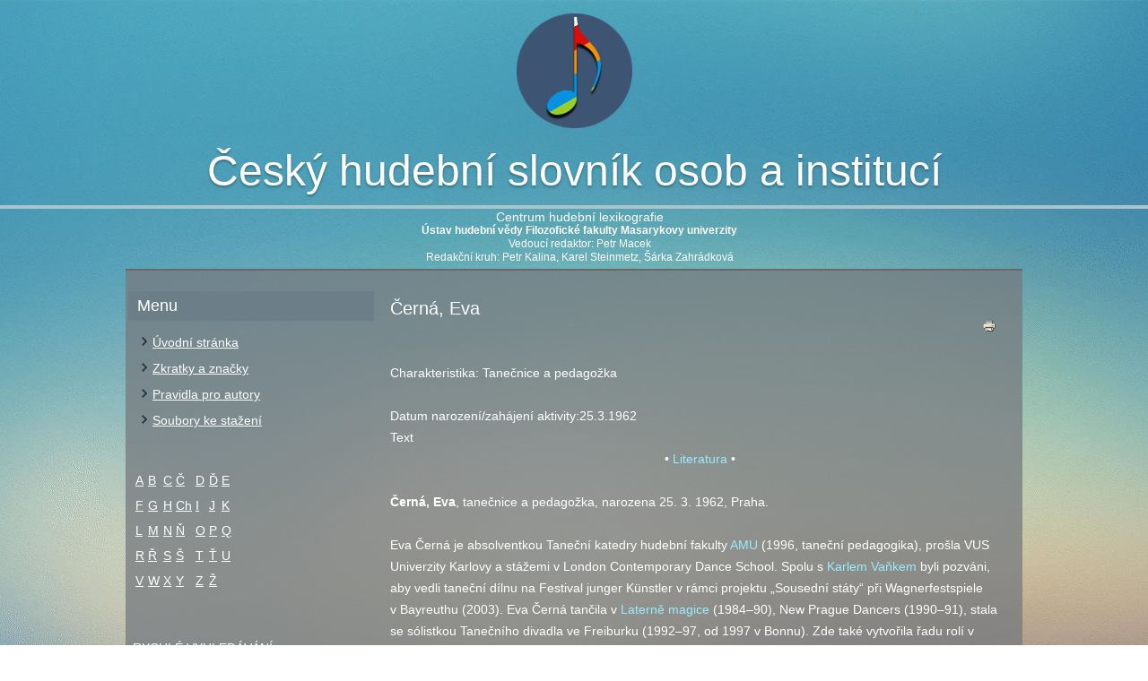

--- FILE ---
content_type: text/html; charset=utf-8
request_url: https://slovnik.ceskyhudebnislovnik.cz/component/mdictionary/?task=record.record_detail&id=1001705
body_size: 15642
content:
<!DOCTYPE html>
<html dir="ltr" lang="cs-cz">
<head>
    <base href="https://slovnik.ceskyhudebnislovnik.cz/component/mdictionary/" />
	<meta http-equiv="content-type" content="text/html; charset=utf-8" />
	<meta name="generator" content="Joomla! - Open Source Content Management" />
	<title>Český hudební slovník</title>
	<link href="/components/com_mdictionary/assets/css/style.css" rel="stylesheet" type="text/css" />
	<link href="/modules/mod_mdictletters/assets/css/style.css" rel="stylesheet" type="text/css" />
	<script type="application/json" class="joomla-script-options new">{"system.keepalive":{"interval":840000,"uri":"\/component\/ajax\/?format=json"}}</script>
	<script src="https://ajax.googleapis.com/ajax/libs/jquery/1.8/jquery.min.js" type="text/javascript"></script>
	<script src="/plugins/system/jqueryeasy/jquerynoconflict.js" type="text/javascript"></script>
	<script src="/media/system/js/mootools-core.js?d384225bd6af0da660cae8873a39bec0" type="text/javascript"></script>
	<script src="/media/system/js/core.js?d384225bd6af0da660cae8873a39bec0" type="text/javascript"></script>
	<script src="/media/system/js/mootools-more.js?d384225bd6af0da660cae8873a39bec0" type="text/javascript"></script>
	<script src="/components/com_mdictionary/assets/js/mdictionary.js" type="text/javascript"></script>
	<!--[if lt IE 9]><script src="/media/system/js/polyfill.event.js?d384225bd6af0da660cae8873a39bec0" type="text/javascript"></script><![endif]-->
	<script src="/media/system/js/keepalive.js?d384225bd6af0da660cae8873a39bec0" type="text/javascript"></script>
	
	
	
	<script src="/media/jui/js/bootstrap.min.js?d384225bd6af0da660cae8873a39bec0" type="text/javascript"></script>
	<script type="text/javascript">
jQuery(function($){ $(".hasTooltip").tooltip({"html": true,"container": "body"}); });
	</script>

    <link rel="stylesheet" href="/templates/system/css/system.css" />
    <link rel="stylesheet" href="/templates/system/css/general.css" />

    <!-- Created by Artisteer v4.3.0.60928 -->
    
    
    <meta name="viewport" content="initial-scale = 1.0, maximum-scale = 1.0, user-scalable = no, width = device-width" />

    <!--[if lt IE 9]><script src="https://html5shiv.googlecode.com/svn/trunk/html5.js"></script><![endif]-->
    <link rel="stylesheet" href="/templates/chs/css/template.css" media="screen" type="text/css" />
    <!--[if lte IE 7]><link rel="stylesheet" href="/templates/chs/css/template.ie7.css" media="screen" /><![endif]-->
    <link rel="stylesheet" href="/templates/chs/css/template.responsive.css" media="all" type="text/css" />


    <script>if ('undefined' != typeof jQuery) document._artxJQueryBackup = jQuery;</script>
    
    <script></script>

    <script src="/templates/chs/script.js"></script>
    <script src="/templates/chs/script.responsive.js"></script>
    <script src="/templates/chs/modules.js"></script>
        <script>if (document._artxJQueryBackup) jQuery = document._artxJQueryBackup;</script>
  	<link rel="stylesheet" href="https://cdnjs.cloudflare.com/ajax/libs/font-awesome/4.7.0/css/font-awesome.min.css">
</head>
<body class="site com_mdictionary">

<div id="art-main">
  <header class="art-header">
    <div class="art-shapes">
        <div class="art-object1082476267"></div>
<div class="art-textblock art-object277126180">
        <div class="art-object277126180-text-container">
        <div class="art-object277126180-text"><hr class="header-line" /></div>
    </div>
    
</div>
            </div>

<h1 class="art-headline">
    <a href="/"> 	 Český hudební slovník osob a institucí</a>
</h1>
<div class="art-slogan">

<div class="custom"  >
	<h2>Centrum hudební lexikografie</h2>
<p><strong>Ústav hudební vědy Filozofické fakulty Masarykovy univerzity</strong><br />Vedoucí redaktor: Petr Macek<br />Redakční kruh: Petr Kalina, Karel Steinmetz, Šárka Zahrádková</p></div>
</div>
</header>
  <div class="art-sheet clearfix">
            <div class="art-layout-wrapper">
                <div class="art-content-layout">
                    <div class="art-content-layout-row">
                        <div class="art-layout-cell art-sidebar1">
<div class="art-block clearfix_menu"><div class="art-blockheader"><h3 class="t">Menu</h3></div><div class="art-blockcontent"><ul class="menu"><li class="item-112 current active"><a href="/">Úvodní stránka</a></li><li class="item-117"><a href="/zkratky-a-znacky">Zkratky a značky</a></li><li class="item-121"><a href="/pravidla-pro-autory">Pravidla pro autory</a></li><li class="item-122"><a href="/soubory-ke-stazeni">Soubory ke stažení</a></li></ul></div></div><div class="art-block clearfix"><div class="art-blockcontent"><div class="letters">
	<table>
		<tr>
			<td class="letter"><a href="/component/mdictionary/?task=list.list_letter&amp;letter=a">A</a></td>
			<td class="letter"><a href="/component/mdictionary/?task=list.list_letter&amp;letter=b">B</a></td>
			<td class="letter"><a href="/component/mdictionary/?task=list.list_letter&amp;letter=c">C</a></td>
			<td class="letter"><a href="/component/mdictionary/?task=list.list_letter&amp;letter=cz">Č</a></td>
			<td class="letter"><a href="/component/mdictionary/?task=list.list_letter&amp;letter=d">D</a></td>
			<td class="letter"><a href="/component/mdictionary/?task=list.list_letter&amp;letter=dz">Ď</a></td>
			<td class="letter"><a href="/component/mdictionary/?task=list.list_letter&amp;letter=e">E</a></td>
		</tr>
		<tr>
			<td class="letter"><a href="/component/mdictionary/?task=list.list_letter&amp;letter=f">F</a></td>
			<td class="letter"><a href="/component/mdictionary/?task=list.list_letter&amp;letter=g">G</a></td>
			<td class="letter"><a href="/component/mdictionary/?task=list.list_letter&amp;letter=h">H</a></td>
			<td class="letter"><a href="/component/mdictionary/?task=list.list_letter&amp;letter=ch">Ch</a></td>
			<td class="letter"><a href="/component/mdictionary/?task=list.list_letter&amp;letter=i">I</a></td>
			<td class="letter"><a href="/component/mdictionary/?task=list.list_letter&amp;letter=j">J</a></td>
			<td class="letter"><a href="/component/mdictionary/?task=list.list_letter&amp;letter=k">K</a></td>
		</tr>
		<tr>
			<td class="letter"><a href="/component/mdictionary/?task=list.list_letter&amp;letter=l">L</a></td>
			<td class="letter"><a href="/component/mdictionary/?task=list.list_letter&amp;letter=m">M</a></td>
			<td class="letter"><a href="/component/mdictionary/?task=list.list_letter&amp;letter=n">N</a></td>
			<td class="letter"><a href="/component/mdictionary/?task=list.list_letter&amp;letter=nz">Ň</a></td>
			<td class="letter"><a href="/component/mdictionary/?task=list.list_letter&amp;letter=o">O</a></td>
			<td class="letter"><a href="/component/mdictionary/?task=list.list_letter&amp;letter=p">P</a></td>
			<td class="letter"><a href="/component/mdictionary/?task=list.list_letter&amp;letter=q">Q</a></td>
		</tr>
		<tr>
			<td class="letter"><a href="/component/mdictionary/?task=list.list_letter&amp;letter=r">R</a></td>
			<td class="letter"><a href="/component/mdictionary/?task=list.list_letter&amp;letter=rz">Ř</a></td>
			<td class="letter"><a href="/component/mdictionary/?task=list.list_letter&amp;letter=s">S</a></td>
			<td class="letter"><a href="/component/mdictionary/?task=list.list_letter&amp;letter=sz">Š</a></td>
			<td class="letter"><a href="/component/mdictionary/?task=list.list_letter&amp;letter=t">T</a></td>
			<td class="letter"><a href="/component/mdictionary/?task=list.list_letter&amp;letter=tz">Ť</a></td>
			<td class="letter"><a href="/component/mdictionary/?task=list.list_letter&amp;letter=u">U</a></td>
		</tr>
		<tr>
			<td class="letter"><a href="/component/mdictionary/?task=list.list_letter&amp;letter=v">V</a></td>
			<td class="letter"><a href="/component/mdictionary/?task=list.list_letter&amp;letter=w">W</a></td>
			<td class="letter"><a href="/component/mdictionary/?task=list.list_letter&amp;letter=x">X</a></td>
			<td class="letter"><a href="/component/mdictionary/?task=list.list_letter&amp;letter=y">Y</a></td>
			<td class="letter"><a href="/component/mdictionary/?task=list.list_letter&amp;letter=z">Z</a></td>
			<td class="letter"><a href="/component/mdictionary/?task=list.list_letter&amp;letter=zz">Ž</a></td>
			<td>&nbsp;</td>
		</tr>
	</table>
&nbsp;</div>
<br />
<div class="search">
	<form method="get" action="index.php">
		RYCHLÉ VYHLEDÁVÁNÍ<br /> <input type="text" name="text" size="12"
			maxlength="50" value="" /><input type="submit"
			name="submit" value="Vyhledat" /><input type="hidden" name="task"
			value="search.search_quick" /><input type="hidden" name="option"
			value="com_mdictionary" />
	</form>
	<a href="/component/mdictionary/?task=search.search_full">Podrobné vyhledávání</a>
</div></div></div><div class="art-block clearfix"><div class="art-blockheader"><h3 class="t">Přihlášení</h3></div><div class="art-blockcontent"><form action="/component/mdictionary/" method="post" id="login-form" class="form-inline">
		<div class="userdata">
		<div id="form-login-username" class="control-group">
			<div class="controls">
									<div class="input-prepend">
						<span class="add-on">
							<span class="icon-user hasTooltip" title="Uživatelské jméno"></span>
							<label for="modlgn-username" class="element-invisible">Uživatelské jméno</label>
						</span>
						<input id="modlgn-username" type="text" name="username" class="input-small" tabindex="0" size="18" placeholder="Uživatelské jméno" />
					</div>
							</div>
		</div>
		<div id="form-login-password" class="control-group">
			<div class="controls">
									<div class="input-prepend">
						<span class="add-on">
							<span class="icon-lock hasTooltip" title="Heslo">
							</span>
								<label for="modlgn-passwd" class="element-invisible">Heslo							</label>
						</span>
						<input id="modlgn-passwd" type="password" name="password" class="input-small" tabindex="0" size="18" placeholder="Heslo" />
					</div>
							</div>
		</div>
						<div id="form-login-remember" class="control-group checkbox">
			<label for="modlgn-remember" class="control-label">Pamatuj si mě</label> <input id="modlgn-remember" type="checkbox" name="remember" class="inputbox" value="yes"/>
		</div>
				<div id="form-login-submit" class="control-group">
			<div class="controls">
				<button type="submit" tabindex="0" name="Submit" class="btn btn-primary login-button art-button">Přihlásit se</button>
			</div>
		</div>
					<ul class="unstyled">
							<li>
					<a href="/component/users/?view=remind&amp;Itemid=112">
					Zapomenuté jméno?</a>
				</li>
				<li>
					<a href="/component/users/?view=reset&amp;Itemid=112">
					Zapomenuté heslo?</a>
				</li>
			</ul>
		<input type="hidden" name="option" value="com_users" />
		<input type="hidden" name="task" value="user.login" />
		<input type="hidden" name="return" value="aHR0cHM6Ly9zbG92bmlrLmNlc2t5aHVkZWJuaXNsb3ZuaWsuY3ovY29tcG9uZW50L21kaWN0aW9uYXJ5Lz90YXNrPXJlY29yZC5yZWNvcmRfZGV0YWlsJmlkPTEwMDE3MDU=" />
		<input type="hidden" name="7fd6a9d04aaa0719ad5a83520bf91f19" value="1" />	</div>
	</form></div></div><div class="art-block clearfix"><div class="art-blockheader"><h3 class="t">CENTRUM HUDEBNÍ LEXIKOGRAFIE</h3></div><div class="art-blockcontent"><div class="custom"  >
	<p>Ústav hudební vědy<br /> Filozofická fakulta<br /> Masarykova univerzita<br /> Arna Nováka 1<br /> 602 00 Brno</p>
<p>Tel: +420 5 49494623<br /> Fax: +420 5 49497478<br /> Email: <a href="mailto:slovnik@phil.muni.cz">slovnik@phil.muni.cz</a></p></div></div></div>



                        </div>
                        <div class="art-layout-cell art-content">
<article class="art-post art-messages"><div class="art-postcontent clearfix">
<div id="system-message-container">
</div></div></article><article class="art-post"><div class="art-postcontent clearfix"><!-- RECORD >> -->
<div id="record-content">
<div style="width:100%;margin:0px; padding: 0px; clear:none;"><h4 class="record_jmeno">Černá, Eva</h4><a href="/component/mdictionary/?task=record.record_print&amp;tmpl=component&amp;id=1001705" style="float:right;margin-right:1em;" title="Tisk" target="print"><img src="/media/system/images/printButton.png" alt="Tisk" align="top" /></a></div><br /><br /><span class="record_charakteristika">Charakteristika: </span><span class="record_text">Tanečnice a pedagožka</span><br /><br /><span class="record_label">Datum narození/zahájení aktivity:</span><span class="record_zahajeni_aktivity">25.3.1962</span><br />
<a name="text3122"></a><span class="record_section">Text</span><br /><div align="center">&bull; <a href="/component/mdictionary/?task=record.record_detail&id=1001705#literatura3122" >Literatura</a> &bull;</div><br /><span><strong>Černá, Eva</strong>, tanečnice a pedagožka, narozena 25. 3. 1962, Praha.</span><br /><span> </span><br /><span>Eva Černá je absolventkou Taneční katedry hudební fakulty <a href="/heslo/?id=5200"><span title="Akademie múzických umění" class="acronym">AMU</span></a> (1996, taneční pedagogika), prošla VUS Univerzity Karlovy a stážemi v London Contemporary Dance School. Spolu s <a href="/heslo/?id=1001704">Karlem Vaňkem</a> byli pozváni, aby vedli taneční dílnu na Festival junger Künstler v rámci projektu „Sousední státy“ při Wagnerfestspiele v Bayreuthu (2003). Eva Černá tančila v <a href="/heslo/?id=4866">Laterně magice</a> (1984–90), New Prague Dancers (1990–91), stala se sólistkou Tanečního divadla ve Freiburku (1992–97, od 1997 v Bonnu). Zde také vytvořila řadu rolí v inscenacích tanečního divadla Pavla Mikuláštíka, <span title="například" class="acronym">např.</span> v <em>Ester </em>(1992), <em>Americe</em> (1993), <em>Silnici</em> (<st1:personname productid="La Strada" w:st="on"><em>La Strada</em></st1:personname>, 1993), <em>Hodině lásky a tance</em> (1995), <em>Měsíční královně</em> (1996) nebo v <em>Les Artistes du Paradis</em> (1997). V roce 1991 založila se svým mužem Duo Černá &amp; Vaněk Dance. Hned první dílo <em>Malé modré nic</em> (1991) získalo cenu československých tanečních kritiků jako nejlepší představení roku a oba interpreti byli oceněni jako tanečníci roku. Jejich tvorba zahrnuje <span title="například" class="acronym">např.</span> díla: <em>Více či méně milostné tance</em> (1992), <em>Applegames</em> (1996), <em>No Entry! </em>(1997), <em>Privat</em>-<em>Café </em>(1998), <em>Stop Making Sense</em> (1999), <em>Goblins</em> a <em>Happy Hour</em> (2000), <em>’Adááhání </em>–<em> Desert Blues</em> (2001), <em>Scaterred</em><em> Dances</em> a <em>Nomen nescio</em> (2002).</span><br />
<span class="record_section"><a class="anchor" name="literatura3122"></a>Literatura</span><br /><span class="record_literatura"><span>Český taneční slovník (Praha 2001).</span><br /><span> </span><br /><span><em>Kateřina Boková</em></span></span>
<span class="record_section">Datum poslední změny: <span class="record_text">27.10.2004</span>&nbsp;</span><br />
</div>
<!-- << RECORD --></div></article>


                        </div>
                    </div>
                </div>
            </div>


    </div>
<footer class="art-footer">
  <div class="art-footer-inner">
    <!-- begin nostyle -->
<div class="art-nostyle">
<!-- begin nostyle content -->


<div class="custom"  >
	<p>© <a href="http://www.firmadat.cz" target="_blank" rel="alternate noopener noreferrer">Webdesign tvorba WWW Firmadat</a></p></div>
<!-- end nostyle content -->
</div>
<!-- end nostyle -->
</div>
</footer>

</div>


</body>
</html>